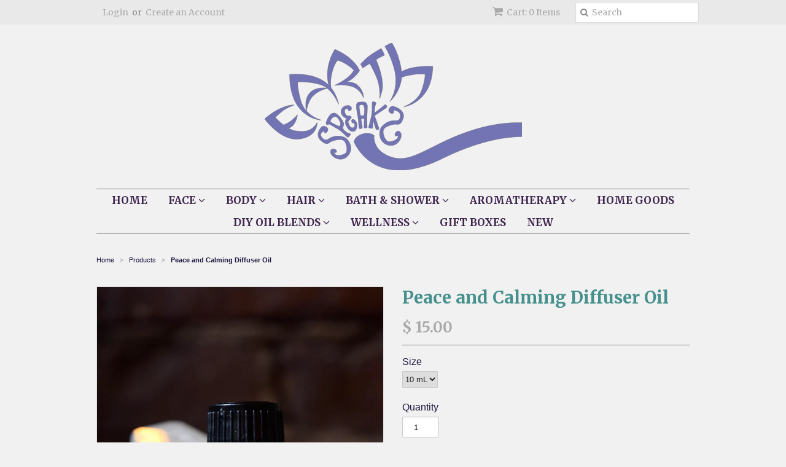

--- FILE ---
content_type: text/html; charset=utf-8
request_url: https://www.earthspeaks.com/products/peace-and-calming-diffuser-oil
body_size: 16335
content:
<!doctype html>
<!--[if lt IE 7]><html class="no-js ie6 oldie" lang="en"><![endif]-->
<!--[if IE 7]><html class="no-js ie7 oldie" lang="en"><![endif]-->
<!--[if IE 8]><html class="no-js ie8 oldie" lang="en"><![endif]-->
<!--[if gt IE 8]><!--><html class="no-js" lang="en"><!--<![endif]-->
<head>

  <link rel="shortcut icon" href="//www.earthspeaks.com/cdn/shop/t/8/assets/favicon.png?v=119898829014164543061505248013" type="image/png" />
  <meta charset="utf-8">
  <!--[if IE]><meta http-equiv='X-UA-Compatible' content='IE=edge,chrome=1'><![endif]-->

  
    <link rel="shortcut icon" href="//www.earthspeaks.com/cdn/shop/t/8/assets/favicon.png?v=119898829014164543061505248013" type="image/png" />
  

  <title>
  Peace and Calming Diffuser Oil &ndash; Earth Speaks
  </title>

  
  <meta name="description" content="Peace and Calming Oil is a soothing and down-to-earth blend of lavender, clary sage, sandalwood and sweet orange essential oils. Diffuse this oil to achieve physical and mental balance, and to relieve anxious thoughts and feelings. It is ideal for meditation and resting, especially because lavender is a sedative oil.  " />
  

  <meta name="viewport" content="width=device-width, initial-scale=1.0" />

  <link rel="canonical" href="https://www.earthspeaks.com/products/peace-and-calming-diffuser-oil" />

  


  <meta property="og:type" content="product" />
  <meta property="og:title" content="Peace and Calming Diffuser Oil" />
  
  <meta property="og:image" content="http://www.earthspeaks.com/cdn/shop/products/Peace_Calming_Annelogo_grande.jpg?v=1515019678" />
  <meta property="og:image:secure_url" content="https://www.earthspeaks.com/cdn/shop/products/Peace_Calming_Annelogo_grande.jpg?v=1515019678" />
  
  <meta property="og:price:amount" content="15.00" />
  <meta property="og:price:currency" content="USD" />



<meta property="og:description" content="Peace and Calming Oil is a soothing and down-to-earth blend of lavender, clary sage, sandalwood and sweet orange essential oils. Diffuse this oil to achieve physical and mental balance, and to relieve anxious thoughts and feelings. It is ideal for meditation and resting, especially because lavender is a sedative oil.  " />

<meta property="og:url" content="https://www.earthspeaks.com/products/peace-and-calming-diffuser-oil" />
<meta property="og:site_name" content="Earth Speaks" />

  

<meta name="twitter:card" content="summary" />


  <meta name="twitter:title" content="Peace and Calming Diffuser Oil" />
  <meta name="twitter:description" content="Peace and Calming Oil is a soothing and down-to-earth blend of lavender, clary sage, sandalwood and sweet orange essential oils. Diffuse this oil to achieve physical and mental balance, a..." />
  <meta name="twitter:image" content="http://www.earthspeaks.com/cdn/shop/products/Peace_Calming_Annelogo_medium.jpg?v=1515019678" />


  <link href="//www.earthspeaks.com/cdn/shop/t/8/assets/styles.scss.css?v=180755649113008582801699812525" rel="stylesheet" type="text/css" media="all" />
  <link href="//www.earthspeaks.com/cdn/s/global/social/social-icons.css" rel="stylesheet" type="text/css" media="all" />
  <link href="//netdna.bootstrapcdn.com/font-awesome/4.0.3/css/font-awesome.css" rel="stylesheet" type="text/css" media="all" />
  
    <link rel="stylesheet" type="text/css" href="//fonts.googleapis.com/css?family=Merriweather:300,400,700">
  
  
    <link rel="stylesheet" type="text/css" href="//fonts.googleapis.com/css?family=Merriweather:300,400,700">
  
  <script src="//www.earthspeaks.com/cdn/shop/t/8/assets/html5shiv.js?v=107268875627107148941437757282" type="text/javascript"></script>

  <script>window.performance && window.performance.mark && window.performance.mark('shopify.content_for_header.start');</script><meta id="shopify-digital-wallet" name="shopify-digital-wallet" content="/9099150/digital_wallets/dialog">
<meta name="shopify-checkout-api-token" content="f68ac7da637924b6dac33e92623412db">
<link rel="alternate" type="application/json+oembed" href="https://www.earthspeaks.com/products/peace-and-calming-diffuser-oil.oembed">
<script async="async" src="/checkouts/internal/preloads.js?locale=en-US"></script>
<link rel="preconnect" href="https://shop.app" crossorigin="anonymous">
<script async="async" src="https://shop.app/checkouts/internal/preloads.js?locale=en-US&shop_id=9099150" crossorigin="anonymous"></script>
<script id="shopify-features" type="application/json">{"accessToken":"f68ac7da637924b6dac33e92623412db","betas":["rich-media-storefront-analytics"],"domain":"www.earthspeaks.com","predictiveSearch":true,"shopId":9099150,"locale":"en"}</script>
<script>var Shopify = Shopify || {};
Shopify.shop = "earth-speaks.myshopify.com";
Shopify.locale = "en";
Shopify.currency = {"active":"USD","rate":"1.0"};
Shopify.country = "US";
Shopify.theme = {"name":"Minimal","id":50730691,"schema_name":null,"schema_version":null,"theme_store_id":380,"role":"main"};
Shopify.theme.handle = "null";
Shopify.theme.style = {"id":null,"handle":null};
Shopify.cdnHost = "www.earthspeaks.com/cdn";
Shopify.routes = Shopify.routes || {};
Shopify.routes.root = "/";</script>
<script type="module">!function(o){(o.Shopify=o.Shopify||{}).modules=!0}(window);</script>
<script>!function(o){function n(){var o=[];function n(){o.push(Array.prototype.slice.apply(arguments))}return n.q=o,n}var t=o.Shopify=o.Shopify||{};t.loadFeatures=n(),t.autoloadFeatures=n()}(window);</script>
<script>
  window.ShopifyPay = window.ShopifyPay || {};
  window.ShopifyPay.apiHost = "shop.app\/pay";
  window.ShopifyPay.redirectState = null;
</script>
<script id="shop-js-analytics" type="application/json">{"pageType":"product"}</script>
<script defer="defer" async type="module" src="//www.earthspeaks.com/cdn/shopifycloud/shop-js/modules/v2/client.init-shop-cart-sync_DlSlHazZ.en.esm.js"></script>
<script defer="defer" async type="module" src="//www.earthspeaks.com/cdn/shopifycloud/shop-js/modules/v2/chunk.common_D16XZWos.esm.js"></script>
<script type="module">
  await import("//www.earthspeaks.com/cdn/shopifycloud/shop-js/modules/v2/client.init-shop-cart-sync_DlSlHazZ.en.esm.js");
await import("//www.earthspeaks.com/cdn/shopifycloud/shop-js/modules/v2/chunk.common_D16XZWos.esm.js");

  window.Shopify.SignInWithShop?.initShopCartSync?.({"fedCMEnabled":true,"windoidEnabled":true});

</script>
<script>
  window.Shopify = window.Shopify || {};
  if (!window.Shopify.featureAssets) window.Shopify.featureAssets = {};
  window.Shopify.featureAssets['shop-js'] = {"shop-cart-sync":["modules/v2/client.shop-cart-sync_DKWYiEUO.en.esm.js","modules/v2/chunk.common_D16XZWos.esm.js"],"init-fed-cm":["modules/v2/client.init-fed-cm_vfPMjZAC.en.esm.js","modules/v2/chunk.common_D16XZWos.esm.js"],"init-shop-email-lookup-coordinator":["modules/v2/client.init-shop-email-lookup-coordinator_CR38P6MB.en.esm.js","modules/v2/chunk.common_D16XZWos.esm.js"],"init-shop-cart-sync":["modules/v2/client.init-shop-cart-sync_DlSlHazZ.en.esm.js","modules/v2/chunk.common_D16XZWos.esm.js"],"shop-cash-offers":["modules/v2/client.shop-cash-offers_CJw4IQ6B.en.esm.js","modules/v2/chunk.common_D16XZWos.esm.js","modules/v2/chunk.modal_UwFWkumu.esm.js"],"shop-toast-manager":["modules/v2/client.shop-toast-manager_BY778Uv6.en.esm.js","modules/v2/chunk.common_D16XZWos.esm.js"],"init-windoid":["modules/v2/client.init-windoid_DVhZdEm3.en.esm.js","modules/v2/chunk.common_D16XZWos.esm.js"],"shop-button":["modules/v2/client.shop-button_D2ZzKUPa.en.esm.js","modules/v2/chunk.common_D16XZWos.esm.js"],"avatar":["modules/v2/client.avatar_BTnouDA3.en.esm.js"],"init-customer-accounts-sign-up":["modules/v2/client.init-customer-accounts-sign-up_CQZUmjGN.en.esm.js","modules/v2/client.shop-login-button_Cu5K-F7X.en.esm.js","modules/v2/chunk.common_D16XZWos.esm.js","modules/v2/chunk.modal_UwFWkumu.esm.js"],"pay-button":["modules/v2/client.pay-button_CcBqbGU7.en.esm.js","modules/v2/chunk.common_D16XZWos.esm.js"],"init-shop-for-new-customer-accounts":["modules/v2/client.init-shop-for-new-customer-accounts_B5DR5JTE.en.esm.js","modules/v2/client.shop-login-button_Cu5K-F7X.en.esm.js","modules/v2/chunk.common_D16XZWos.esm.js","modules/v2/chunk.modal_UwFWkumu.esm.js"],"shop-login-button":["modules/v2/client.shop-login-button_Cu5K-F7X.en.esm.js","modules/v2/chunk.common_D16XZWos.esm.js","modules/v2/chunk.modal_UwFWkumu.esm.js"],"shop-follow-button":["modules/v2/client.shop-follow-button_BX8Slf17.en.esm.js","modules/v2/chunk.common_D16XZWos.esm.js","modules/v2/chunk.modal_UwFWkumu.esm.js"],"init-customer-accounts":["modules/v2/client.init-customer-accounts_DjKkmQ2w.en.esm.js","modules/v2/client.shop-login-button_Cu5K-F7X.en.esm.js","modules/v2/chunk.common_D16XZWos.esm.js","modules/v2/chunk.modal_UwFWkumu.esm.js"],"lead-capture":["modules/v2/client.lead-capture_ChWCg7nV.en.esm.js","modules/v2/chunk.common_D16XZWos.esm.js","modules/v2/chunk.modal_UwFWkumu.esm.js"],"checkout-modal":["modules/v2/client.checkout-modal_DPnpVyv-.en.esm.js","modules/v2/chunk.common_D16XZWos.esm.js","modules/v2/chunk.modal_UwFWkumu.esm.js"],"shop-login":["modules/v2/client.shop-login_leRXJtcZ.en.esm.js","modules/v2/chunk.common_D16XZWos.esm.js","modules/v2/chunk.modal_UwFWkumu.esm.js"],"payment-terms":["modules/v2/client.payment-terms_Bp9K0NXD.en.esm.js","modules/v2/chunk.common_D16XZWos.esm.js","modules/v2/chunk.modal_UwFWkumu.esm.js"]};
</script>
<script id="__st">var __st={"a":9099150,"offset":-18000,"reqid":"d50937ac-052c-4081-9b6b-65f9e8339e6f-1768580746","pageurl":"www.earthspeaks.com\/products\/peace-and-calming-diffuser-oil","u":"f14da85c0bea","p":"product","rtyp":"product","rid":6290171078};</script>
<script>window.ShopifyPaypalV4VisibilityTracking = true;</script>
<script id="captcha-bootstrap">!function(){'use strict';const t='contact',e='account',n='new_comment',o=[[t,t],['blogs',n],['comments',n],[t,'customer']],c=[[e,'customer_login'],[e,'guest_login'],[e,'recover_customer_password'],[e,'create_customer']],r=t=>t.map((([t,e])=>`form[action*='/${t}']:not([data-nocaptcha='true']) input[name='form_type'][value='${e}']`)).join(','),a=t=>()=>t?[...document.querySelectorAll(t)].map((t=>t.form)):[];function s(){const t=[...o],e=r(t);return a(e)}const i='password',u='form_key',d=['recaptcha-v3-token','g-recaptcha-response','h-captcha-response',i],f=()=>{try{return window.sessionStorage}catch{return}},m='__shopify_v',_=t=>t.elements[u];function p(t,e,n=!1){try{const o=window.sessionStorage,c=JSON.parse(o.getItem(e)),{data:r}=function(t){const{data:e,action:n}=t;return t[m]||n?{data:e,action:n}:{data:t,action:n}}(c);for(const[e,n]of Object.entries(r))t.elements[e]&&(t.elements[e].value=n);n&&o.removeItem(e)}catch(o){console.error('form repopulation failed',{error:o})}}const l='form_type',E='cptcha';function T(t){t.dataset[E]=!0}const w=window,h=w.document,L='Shopify',v='ce_forms',y='captcha';let A=!1;((t,e)=>{const n=(g='f06e6c50-85a8-45c8-87d0-21a2b65856fe',I='https://cdn.shopify.com/shopifycloud/storefront-forms-hcaptcha/ce_storefront_forms_captcha_hcaptcha.v1.5.2.iife.js',D={infoText:'Protected by hCaptcha',privacyText:'Privacy',termsText:'Terms'},(t,e,n)=>{const o=w[L][v],c=o.bindForm;if(c)return c(t,g,e,D).then(n);var r;o.q.push([[t,g,e,D],n]),r=I,A||(h.body.append(Object.assign(h.createElement('script'),{id:'captcha-provider',async:!0,src:r})),A=!0)});var g,I,D;w[L]=w[L]||{},w[L][v]=w[L][v]||{},w[L][v].q=[],w[L][y]=w[L][y]||{},w[L][y].protect=function(t,e){n(t,void 0,e),T(t)},Object.freeze(w[L][y]),function(t,e,n,w,h,L){const[v,y,A,g]=function(t,e,n){const i=e?o:[],u=t?c:[],d=[...i,...u],f=r(d),m=r(i),_=r(d.filter((([t,e])=>n.includes(e))));return[a(f),a(m),a(_),s()]}(w,h,L),I=t=>{const e=t.target;return e instanceof HTMLFormElement?e:e&&e.form},D=t=>v().includes(t);t.addEventListener('submit',(t=>{const e=I(t);if(!e)return;const n=D(e)&&!e.dataset.hcaptchaBound&&!e.dataset.recaptchaBound,o=_(e),c=g().includes(e)&&(!o||!o.value);(n||c)&&t.preventDefault(),c&&!n&&(function(t){try{if(!f())return;!function(t){const e=f();if(!e)return;const n=_(t);if(!n)return;const o=n.value;o&&e.removeItem(o)}(t);const e=Array.from(Array(32),(()=>Math.random().toString(36)[2])).join('');!function(t,e){_(t)||t.append(Object.assign(document.createElement('input'),{type:'hidden',name:u})),t.elements[u].value=e}(t,e),function(t,e){const n=f();if(!n)return;const o=[...t.querySelectorAll(`input[type='${i}']`)].map((({name:t})=>t)),c=[...d,...o],r={};for(const[a,s]of new FormData(t).entries())c.includes(a)||(r[a]=s);n.setItem(e,JSON.stringify({[m]:1,action:t.action,data:r}))}(t,e)}catch(e){console.error('failed to persist form',e)}}(e),e.submit())}));const S=(t,e)=>{t&&!t.dataset[E]&&(n(t,e.some((e=>e===t))),T(t))};for(const o of['focusin','change'])t.addEventListener(o,(t=>{const e=I(t);D(e)&&S(e,y())}));const B=e.get('form_key'),M=e.get(l),P=B&&M;t.addEventListener('DOMContentLoaded',(()=>{const t=y();if(P)for(const e of t)e.elements[l].value===M&&p(e,B);[...new Set([...A(),...v().filter((t=>'true'===t.dataset.shopifyCaptcha))])].forEach((e=>S(e,t)))}))}(h,new URLSearchParams(w.location.search),n,t,e,['guest_login'])})(!0,!0)}();</script>
<script integrity="sha256-4kQ18oKyAcykRKYeNunJcIwy7WH5gtpwJnB7kiuLZ1E=" data-source-attribution="shopify.loadfeatures" defer="defer" src="//www.earthspeaks.com/cdn/shopifycloud/storefront/assets/storefront/load_feature-a0a9edcb.js" crossorigin="anonymous"></script>
<script crossorigin="anonymous" defer="defer" src="//www.earthspeaks.com/cdn/shopifycloud/storefront/assets/shopify_pay/storefront-65b4c6d7.js?v=20250812"></script>
<script data-source-attribution="shopify.dynamic_checkout.dynamic.init">var Shopify=Shopify||{};Shopify.PaymentButton=Shopify.PaymentButton||{isStorefrontPortableWallets:!0,init:function(){window.Shopify.PaymentButton.init=function(){};var t=document.createElement("script");t.src="https://www.earthspeaks.com/cdn/shopifycloud/portable-wallets/latest/portable-wallets.en.js",t.type="module",document.head.appendChild(t)}};
</script>
<script data-source-attribution="shopify.dynamic_checkout.buyer_consent">
  function portableWalletsHideBuyerConsent(e){var t=document.getElementById("shopify-buyer-consent"),n=document.getElementById("shopify-subscription-policy-button");t&&n&&(t.classList.add("hidden"),t.setAttribute("aria-hidden","true"),n.removeEventListener("click",e))}function portableWalletsShowBuyerConsent(e){var t=document.getElementById("shopify-buyer-consent"),n=document.getElementById("shopify-subscription-policy-button");t&&n&&(t.classList.remove("hidden"),t.removeAttribute("aria-hidden"),n.addEventListener("click",e))}window.Shopify?.PaymentButton&&(window.Shopify.PaymentButton.hideBuyerConsent=portableWalletsHideBuyerConsent,window.Shopify.PaymentButton.showBuyerConsent=portableWalletsShowBuyerConsent);
</script>
<script data-source-attribution="shopify.dynamic_checkout.cart.bootstrap">document.addEventListener("DOMContentLoaded",(function(){function t(){return document.querySelector("shopify-accelerated-checkout-cart, shopify-accelerated-checkout")}if(t())Shopify.PaymentButton.init();else{new MutationObserver((function(e,n){t()&&(Shopify.PaymentButton.init(),n.disconnect())})).observe(document.body,{childList:!0,subtree:!0})}}));
</script>
<link id="shopify-accelerated-checkout-styles" rel="stylesheet" media="screen" href="https://www.earthspeaks.com/cdn/shopifycloud/portable-wallets/latest/accelerated-checkout-backwards-compat.css" crossorigin="anonymous">
<style id="shopify-accelerated-checkout-cart">
        #shopify-buyer-consent {
  margin-top: 1em;
  display: inline-block;
  width: 100%;
}

#shopify-buyer-consent.hidden {
  display: none;
}

#shopify-subscription-policy-button {
  background: none;
  border: none;
  padding: 0;
  text-decoration: underline;
  font-size: inherit;
  cursor: pointer;
}

#shopify-subscription-policy-button::before {
  box-shadow: none;
}

      </style>

<script>window.performance && window.performance.mark && window.performance.mark('shopify.content_for_header.end');</script>

  <script type="text/javascript" src="//ajax.googleapis.com/ajax/libs/jquery/1.7/jquery.min.js"></script>

  <script src="//www.earthspeaks.com/cdn/shopifycloud/storefront/assets/themes_support/option_selection-b017cd28.js" type="text/javascript"></script>
  <script src="//www.earthspeaks.com/cdn/shopifycloud/storefront/assets/themes_support/api.jquery-7ab1a3a4.js" type="text/javascript"></script>

  
	<script id="plg-npo-select" src="https://hello.pledgeling.com/assets/shop/nonprofit/select.js" async></script>
<link href="https://monorail-edge.shopifysvc.com" rel="dns-prefetch">
<script>(function(){if ("sendBeacon" in navigator && "performance" in window) {try {var session_token_from_headers = performance.getEntriesByType('navigation')[0].serverTiming.find(x => x.name == '_s').description;} catch {var session_token_from_headers = undefined;}var session_cookie_matches = document.cookie.match(/_shopify_s=([^;]*)/);var session_token_from_cookie = session_cookie_matches && session_cookie_matches.length === 2 ? session_cookie_matches[1] : "";var session_token = session_token_from_headers || session_token_from_cookie || "";function handle_abandonment_event(e) {var entries = performance.getEntries().filter(function(entry) {return /monorail-edge.shopifysvc.com/.test(entry.name);});if (!window.abandonment_tracked && entries.length === 0) {window.abandonment_tracked = true;var currentMs = Date.now();var navigation_start = performance.timing.navigationStart;var payload = {shop_id: 9099150,url: window.location.href,navigation_start,duration: currentMs - navigation_start,session_token,page_type: "product"};window.navigator.sendBeacon("https://monorail-edge.shopifysvc.com/v1/produce", JSON.stringify({schema_id: "online_store_buyer_site_abandonment/1.1",payload: payload,metadata: {event_created_at_ms: currentMs,event_sent_at_ms: currentMs}}));}}window.addEventListener('pagehide', handle_abandonment_event);}}());</script>
<script id="web-pixels-manager-setup">(function e(e,d,r,n,o){if(void 0===o&&(o={}),!Boolean(null===(a=null===(i=window.Shopify)||void 0===i?void 0:i.analytics)||void 0===a?void 0:a.replayQueue)){var i,a;window.Shopify=window.Shopify||{};var t=window.Shopify;t.analytics=t.analytics||{};var s=t.analytics;s.replayQueue=[],s.publish=function(e,d,r){return s.replayQueue.push([e,d,r]),!0};try{self.performance.mark("wpm:start")}catch(e){}var l=function(){var e={modern:/Edge?\/(1{2}[4-9]|1[2-9]\d|[2-9]\d{2}|\d{4,})\.\d+(\.\d+|)|Firefox\/(1{2}[4-9]|1[2-9]\d|[2-9]\d{2}|\d{4,})\.\d+(\.\d+|)|Chrom(ium|e)\/(9{2}|\d{3,})\.\d+(\.\d+|)|(Maci|X1{2}).+ Version\/(15\.\d+|(1[6-9]|[2-9]\d|\d{3,})\.\d+)([,.]\d+|)( \(\w+\)|)( Mobile\/\w+|) Safari\/|Chrome.+OPR\/(9{2}|\d{3,})\.\d+\.\d+|(CPU[ +]OS|iPhone[ +]OS|CPU[ +]iPhone|CPU IPhone OS|CPU iPad OS)[ +]+(15[._]\d+|(1[6-9]|[2-9]\d|\d{3,})[._]\d+)([._]\d+|)|Android:?[ /-](13[3-9]|1[4-9]\d|[2-9]\d{2}|\d{4,})(\.\d+|)(\.\d+|)|Android.+Firefox\/(13[5-9]|1[4-9]\d|[2-9]\d{2}|\d{4,})\.\d+(\.\d+|)|Android.+Chrom(ium|e)\/(13[3-9]|1[4-9]\d|[2-9]\d{2}|\d{4,})\.\d+(\.\d+|)|SamsungBrowser\/([2-9]\d|\d{3,})\.\d+/,legacy:/Edge?\/(1[6-9]|[2-9]\d|\d{3,})\.\d+(\.\d+|)|Firefox\/(5[4-9]|[6-9]\d|\d{3,})\.\d+(\.\d+|)|Chrom(ium|e)\/(5[1-9]|[6-9]\d|\d{3,})\.\d+(\.\d+|)([\d.]+$|.*Safari\/(?![\d.]+ Edge\/[\d.]+$))|(Maci|X1{2}).+ Version\/(10\.\d+|(1[1-9]|[2-9]\d|\d{3,})\.\d+)([,.]\d+|)( \(\w+\)|)( Mobile\/\w+|) Safari\/|Chrome.+OPR\/(3[89]|[4-9]\d|\d{3,})\.\d+\.\d+|(CPU[ +]OS|iPhone[ +]OS|CPU[ +]iPhone|CPU IPhone OS|CPU iPad OS)[ +]+(10[._]\d+|(1[1-9]|[2-9]\d|\d{3,})[._]\d+)([._]\d+|)|Android:?[ /-](13[3-9]|1[4-9]\d|[2-9]\d{2}|\d{4,})(\.\d+|)(\.\d+|)|Mobile Safari.+OPR\/([89]\d|\d{3,})\.\d+\.\d+|Android.+Firefox\/(13[5-9]|1[4-9]\d|[2-9]\d{2}|\d{4,})\.\d+(\.\d+|)|Android.+Chrom(ium|e)\/(13[3-9]|1[4-9]\d|[2-9]\d{2}|\d{4,})\.\d+(\.\d+|)|Android.+(UC? ?Browser|UCWEB|U3)[ /]?(15\.([5-9]|\d{2,})|(1[6-9]|[2-9]\d|\d{3,})\.\d+)\.\d+|SamsungBrowser\/(5\.\d+|([6-9]|\d{2,})\.\d+)|Android.+MQ{2}Browser\/(14(\.(9|\d{2,})|)|(1[5-9]|[2-9]\d|\d{3,})(\.\d+|))(\.\d+|)|K[Aa][Ii]OS\/(3\.\d+|([4-9]|\d{2,})\.\d+)(\.\d+|)/},d=e.modern,r=e.legacy,n=navigator.userAgent;return n.match(d)?"modern":n.match(r)?"legacy":"unknown"}(),u="modern"===l?"modern":"legacy",c=(null!=n?n:{modern:"",legacy:""})[u],f=function(e){return[e.baseUrl,"/wpm","/b",e.hashVersion,"modern"===e.buildTarget?"m":"l",".js"].join("")}({baseUrl:d,hashVersion:r,buildTarget:u}),m=function(e){var d=e.version,r=e.bundleTarget,n=e.surface,o=e.pageUrl,i=e.monorailEndpoint;return{emit:function(e){var a=e.status,t=e.errorMsg,s=(new Date).getTime(),l=JSON.stringify({metadata:{event_sent_at_ms:s},events:[{schema_id:"web_pixels_manager_load/3.1",payload:{version:d,bundle_target:r,page_url:o,status:a,surface:n,error_msg:t},metadata:{event_created_at_ms:s}}]});if(!i)return console&&console.warn&&console.warn("[Web Pixels Manager] No Monorail endpoint provided, skipping logging."),!1;try{return self.navigator.sendBeacon.bind(self.navigator)(i,l)}catch(e){}var u=new XMLHttpRequest;try{return u.open("POST",i,!0),u.setRequestHeader("Content-Type","text/plain"),u.send(l),!0}catch(e){return console&&console.warn&&console.warn("[Web Pixels Manager] Got an unhandled error while logging to Monorail."),!1}}}}({version:r,bundleTarget:l,surface:e.surface,pageUrl:self.location.href,monorailEndpoint:e.monorailEndpoint});try{o.browserTarget=l,function(e){var d=e.src,r=e.async,n=void 0===r||r,o=e.onload,i=e.onerror,a=e.sri,t=e.scriptDataAttributes,s=void 0===t?{}:t,l=document.createElement("script"),u=document.querySelector("head"),c=document.querySelector("body");if(l.async=n,l.src=d,a&&(l.integrity=a,l.crossOrigin="anonymous"),s)for(var f in s)if(Object.prototype.hasOwnProperty.call(s,f))try{l.dataset[f]=s[f]}catch(e){}if(o&&l.addEventListener("load",o),i&&l.addEventListener("error",i),u)u.appendChild(l);else{if(!c)throw new Error("Did not find a head or body element to append the script");c.appendChild(l)}}({src:f,async:!0,onload:function(){if(!function(){var e,d;return Boolean(null===(d=null===(e=window.Shopify)||void 0===e?void 0:e.analytics)||void 0===d?void 0:d.initialized)}()){var d=window.webPixelsManager.init(e)||void 0;if(d){var r=window.Shopify.analytics;r.replayQueue.forEach((function(e){var r=e[0],n=e[1],o=e[2];d.publishCustomEvent(r,n,o)})),r.replayQueue=[],r.publish=d.publishCustomEvent,r.visitor=d.visitor,r.initialized=!0}}},onerror:function(){return m.emit({status:"failed",errorMsg:"".concat(f," has failed to load")})},sri:function(e){var d=/^sha384-[A-Za-z0-9+/=]+$/;return"string"==typeof e&&d.test(e)}(c)?c:"",scriptDataAttributes:o}),m.emit({status:"loading"})}catch(e){m.emit({status:"failed",errorMsg:(null==e?void 0:e.message)||"Unknown error"})}}})({shopId: 9099150,storefrontBaseUrl: "https://www.earthspeaks.com",extensionsBaseUrl: "https://extensions.shopifycdn.com/cdn/shopifycloud/web-pixels-manager",monorailEndpoint: "https://monorail-edge.shopifysvc.com/unstable/produce_batch",surface: "storefront-renderer",enabledBetaFlags: ["2dca8a86"],webPixelsConfigList: [{"id":"114950223","configuration":"{\"pixel_id\":\"2589601314693179\",\"pixel_type\":\"facebook_pixel\",\"metaapp_system_user_token\":\"-\"}","eventPayloadVersion":"v1","runtimeContext":"OPEN","scriptVersion":"ca16bc87fe92b6042fbaa3acc2fbdaa6","type":"APP","apiClientId":2329312,"privacyPurposes":["ANALYTICS","MARKETING","SALE_OF_DATA"],"dataSharingAdjustments":{"protectedCustomerApprovalScopes":["read_customer_address","read_customer_email","read_customer_name","read_customer_personal_data","read_customer_phone"]}},{"id":"78708815","eventPayloadVersion":"v1","runtimeContext":"LAX","scriptVersion":"1","type":"CUSTOM","privacyPurposes":["ANALYTICS"],"name":"Google Analytics tag (migrated)"},{"id":"shopify-app-pixel","configuration":"{}","eventPayloadVersion":"v1","runtimeContext":"STRICT","scriptVersion":"0450","apiClientId":"shopify-pixel","type":"APP","privacyPurposes":["ANALYTICS","MARKETING"]},{"id":"shopify-custom-pixel","eventPayloadVersion":"v1","runtimeContext":"LAX","scriptVersion":"0450","apiClientId":"shopify-pixel","type":"CUSTOM","privacyPurposes":["ANALYTICS","MARKETING"]}],isMerchantRequest: false,initData: {"shop":{"name":"Earth Speaks","paymentSettings":{"currencyCode":"USD"},"myshopifyDomain":"earth-speaks.myshopify.com","countryCode":"US","storefrontUrl":"https:\/\/www.earthspeaks.com"},"customer":null,"cart":null,"checkout":null,"productVariants":[{"price":{"amount":15.0,"currencyCode":"USD"},"product":{"title":"Peace and Calming Diffuser Oil","vendor":"Earth Speaks","id":"6290171078","untranslatedTitle":"Peace and Calming Diffuser Oil","url":"\/products\/peace-and-calming-diffuser-oil","type":""},"id":"19915986822","image":{"src":"\/\/www.earthspeaks.com\/cdn\/shop\/products\/Peace_Calming_Annelogo.jpg?v=1515019678"},"sku":"","title":"10 mL","untranslatedTitle":"10 mL"}],"purchasingCompany":null},},"https://www.earthspeaks.com/cdn","fcfee988w5aeb613cpc8e4bc33m6693e112",{"modern":"","legacy":""},{"shopId":"9099150","storefrontBaseUrl":"https:\/\/www.earthspeaks.com","extensionBaseUrl":"https:\/\/extensions.shopifycdn.com\/cdn\/shopifycloud\/web-pixels-manager","surface":"storefront-renderer","enabledBetaFlags":"[\"2dca8a86\"]","isMerchantRequest":"false","hashVersion":"fcfee988w5aeb613cpc8e4bc33m6693e112","publish":"custom","events":"[[\"page_viewed\",{}],[\"product_viewed\",{\"productVariant\":{\"price\":{\"amount\":15.0,\"currencyCode\":\"USD\"},\"product\":{\"title\":\"Peace and Calming Diffuser Oil\",\"vendor\":\"Earth Speaks\",\"id\":\"6290171078\",\"untranslatedTitle\":\"Peace and Calming Diffuser Oil\",\"url\":\"\/products\/peace-and-calming-diffuser-oil\",\"type\":\"\"},\"id\":\"19915986822\",\"image\":{\"src\":\"\/\/www.earthspeaks.com\/cdn\/shop\/products\/Peace_Calming_Annelogo.jpg?v=1515019678\"},\"sku\":\"\",\"title\":\"10 mL\",\"untranslatedTitle\":\"10 mL\"}}]]"});</script><script>
  window.ShopifyAnalytics = window.ShopifyAnalytics || {};
  window.ShopifyAnalytics.meta = window.ShopifyAnalytics.meta || {};
  window.ShopifyAnalytics.meta.currency = 'USD';
  var meta = {"product":{"id":6290171078,"gid":"gid:\/\/shopify\/Product\/6290171078","vendor":"Earth Speaks","type":"","handle":"peace-and-calming-diffuser-oil","variants":[{"id":19915986822,"price":1500,"name":"Peace and Calming Diffuser Oil - 10 mL","public_title":"10 mL","sku":""}],"remote":false},"page":{"pageType":"product","resourceType":"product","resourceId":6290171078,"requestId":"d50937ac-052c-4081-9b6b-65f9e8339e6f-1768580746"}};
  for (var attr in meta) {
    window.ShopifyAnalytics.meta[attr] = meta[attr];
  }
</script>
<script class="analytics">
  (function () {
    var customDocumentWrite = function(content) {
      var jquery = null;

      if (window.jQuery) {
        jquery = window.jQuery;
      } else if (window.Checkout && window.Checkout.$) {
        jquery = window.Checkout.$;
      }

      if (jquery) {
        jquery('body').append(content);
      }
    };

    var hasLoggedConversion = function(token) {
      if (token) {
        return document.cookie.indexOf('loggedConversion=' + token) !== -1;
      }
      return false;
    }

    var setCookieIfConversion = function(token) {
      if (token) {
        var twoMonthsFromNow = new Date(Date.now());
        twoMonthsFromNow.setMonth(twoMonthsFromNow.getMonth() + 2);

        document.cookie = 'loggedConversion=' + token + '; expires=' + twoMonthsFromNow;
      }
    }

    var trekkie = window.ShopifyAnalytics.lib = window.trekkie = window.trekkie || [];
    if (trekkie.integrations) {
      return;
    }
    trekkie.methods = [
      'identify',
      'page',
      'ready',
      'track',
      'trackForm',
      'trackLink'
    ];
    trekkie.factory = function(method) {
      return function() {
        var args = Array.prototype.slice.call(arguments);
        args.unshift(method);
        trekkie.push(args);
        return trekkie;
      };
    };
    for (var i = 0; i < trekkie.methods.length; i++) {
      var key = trekkie.methods[i];
      trekkie[key] = trekkie.factory(key);
    }
    trekkie.load = function(config) {
      trekkie.config = config || {};
      trekkie.config.initialDocumentCookie = document.cookie;
      var first = document.getElementsByTagName('script')[0];
      var script = document.createElement('script');
      script.type = 'text/javascript';
      script.onerror = function(e) {
        var scriptFallback = document.createElement('script');
        scriptFallback.type = 'text/javascript';
        scriptFallback.onerror = function(error) {
                var Monorail = {
      produce: function produce(monorailDomain, schemaId, payload) {
        var currentMs = new Date().getTime();
        var event = {
          schema_id: schemaId,
          payload: payload,
          metadata: {
            event_created_at_ms: currentMs,
            event_sent_at_ms: currentMs
          }
        };
        return Monorail.sendRequest("https://" + monorailDomain + "/v1/produce", JSON.stringify(event));
      },
      sendRequest: function sendRequest(endpointUrl, payload) {
        // Try the sendBeacon API
        if (window && window.navigator && typeof window.navigator.sendBeacon === 'function' && typeof window.Blob === 'function' && !Monorail.isIos12()) {
          var blobData = new window.Blob([payload], {
            type: 'text/plain'
          });

          if (window.navigator.sendBeacon(endpointUrl, blobData)) {
            return true;
          } // sendBeacon was not successful

        } // XHR beacon

        var xhr = new XMLHttpRequest();

        try {
          xhr.open('POST', endpointUrl);
          xhr.setRequestHeader('Content-Type', 'text/plain');
          xhr.send(payload);
        } catch (e) {
          console.log(e);
        }

        return false;
      },
      isIos12: function isIos12() {
        return window.navigator.userAgent.lastIndexOf('iPhone; CPU iPhone OS 12_') !== -1 || window.navigator.userAgent.lastIndexOf('iPad; CPU OS 12_') !== -1;
      }
    };
    Monorail.produce('monorail-edge.shopifysvc.com',
      'trekkie_storefront_load_errors/1.1',
      {shop_id: 9099150,
      theme_id: 50730691,
      app_name: "storefront",
      context_url: window.location.href,
      source_url: "//www.earthspeaks.com/cdn/s/trekkie.storefront.cd680fe47e6c39ca5d5df5f0a32d569bc48c0f27.min.js"});

        };
        scriptFallback.async = true;
        scriptFallback.src = '//www.earthspeaks.com/cdn/s/trekkie.storefront.cd680fe47e6c39ca5d5df5f0a32d569bc48c0f27.min.js';
        first.parentNode.insertBefore(scriptFallback, first);
      };
      script.async = true;
      script.src = '//www.earthspeaks.com/cdn/s/trekkie.storefront.cd680fe47e6c39ca5d5df5f0a32d569bc48c0f27.min.js';
      first.parentNode.insertBefore(script, first);
    };
    trekkie.load(
      {"Trekkie":{"appName":"storefront","development":false,"defaultAttributes":{"shopId":9099150,"isMerchantRequest":null,"themeId":50730691,"themeCityHash":"17543920123960667022","contentLanguage":"en","currency":"USD","eventMetadataId":"c0ca533b-dd40-44cd-9bf2-ad8afedd6e3f"},"isServerSideCookieWritingEnabled":true,"monorailRegion":"shop_domain","enabledBetaFlags":["65f19447"]},"Session Attribution":{},"S2S":{"facebookCapiEnabled":false,"source":"trekkie-storefront-renderer","apiClientId":580111}}
    );

    var loaded = false;
    trekkie.ready(function() {
      if (loaded) return;
      loaded = true;

      window.ShopifyAnalytics.lib = window.trekkie;

      var originalDocumentWrite = document.write;
      document.write = customDocumentWrite;
      try { window.ShopifyAnalytics.merchantGoogleAnalytics.call(this); } catch(error) {};
      document.write = originalDocumentWrite;

      window.ShopifyAnalytics.lib.page(null,{"pageType":"product","resourceType":"product","resourceId":6290171078,"requestId":"d50937ac-052c-4081-9b6b-65f9e8339e6f-1768580746","shopifyEmitted":true});

      var match = window.location.pathname.match(/checkouts\/(.+)\/(thank_you|post_purchase)/)
      var token = match? match[1]: undefined;
      if (!hasLoggedConversion(token)) {
        setCookieIfConversion(token);
        window.ShopifyAnalytics.lib.track("Viewed Product",{"currency":"USD","variantId":19915986822,"productId":6290171078,"productGid":"gid:\/\/shopify\/Product\/6290171078","name":"Peace and Calming Diffuser Oil - 10 mL","price":"15.00","sku":"","brand":"Earth Speaks","variant":"10 mL","category":"","nonInteraction":true,"remote":false},undefined,undefined,{"shopifyEmitted":true});
      window.ShopifyAnalytics.lib.track("monorail:\/\/trekkie_storefront_viewed_product\/1.1",{"currency":"USD","variantId":19915986822,"productId":6290171078,"productGid":"gid:\/\/shopify\/Product\/6290171078","name":"Peace and Calming Diffuser Oil - 10 mL","price":"15.00","sku":"","brand":"Earth Speaks","variant":"10 mL","category":"","nonInteraction":true,"remote":false,"referer":"https:\/\/www.earthspeaks.com\/products\/peace-and-calming-diffuser-oil"});
      }
    });


        var eventsListenerScript = document.createElement('script');
        eventsListenerScript.async = true;
        eventsListenerScript.src = "//www.earthspeaks.com/cdn/shopifycloud/storefront/assets/shop_events_listener-3da45d37.js";
        document.getElementsByTagName('head')[0].appendChild(eventsListenerScript);

})();</script>
  <script>
  if (!window.ga || (window.ga && typeof window.ga !== 'function')) {
    window.ga = function ga() {
      (window.ga.q = window.ga.q || []).push(arguments);
      if (window.Shopify && window.Shopify.analytics && typeof window.Shopify.analytics.publish === 'function') {
        window.Shopify.analytics.publish("ga_stub_called", {}, {sendTo: "google_osp_migration"});
      }
      console.error("Shopify's Google Analytics stub called with:", Array.from(arguments), "\nSee https://help.shopify.com/manual/promoting-marketing/pixels/pixel-migration#google for more information.");
    };
    if (window.Shopify && window.Shopify.analytics && typeof window.Shopify.analytics.publish === 'function') {
      window.Shopify.analytics.publish("ga_stub_initialized", {}, {sendTo: "google_osp_migration"});
    }
  }
</script>
<script
  defer
  src="https://www.earthspeaks.com/cdn/shopifycloud/perf-kit/shopify-perf-kit-3.0.4.min.js"
  data-application="storefront-renderer"
  data-shop-id="9099150"
  data-render-region="gcp-us-central1"
  data-page-type="product"
  data-theme-instance-id="50730691"
  data-theme-name=""
  data-theme-version=""
  data-monorail-region="shop_domain"
  data-resource-timing-sampling-rate="10"
  data-shs="true"
  data-shs-beacon="true"
  data-shs-export-with-fetch="true"
  data-shs-logs-sample-rate="1"
  data-shs-beacon-endpoint="https://www.earthspeaks.com/api/collect"
></script>
</head>

<body>

  <!-- Begin toolbar -->
  <div class="toolbar-wrapper">
    <div class="toolbar clearfix">
      <div id="menu-button" class="menu-icon"><i class="fa fa-bars"></i>Menu</div>
      <ul class="unstyled">
        <li class="search-field fr">
          <form class="search" action="/search">
            <button type="submit" alt="Go" class="go"><i class="fa fa-search"></i></button>
            <input type="text" name="q" class="search_box" placeholder="Search" value="" />
          </form>
        </li>
        <li class="fr"><a href="/cart" class="cart" title="Cart"><i class="fa fa-shopping-cart"></i>Cart: 0 Items </a></li>
        
  
    <li class="customer-links">
      <a href="https://www.earthspeaks.com/customer_authentication/redirect?locale=en&amp;region_country=US" id="customer_login_link">Login</a>
      
      <span class="or">&nbsp;or&nbsp;</span>
      <a href="https://shopify.com/9099150/account?locale=en" id="customer_register_link">Create an Account</a>
      
    </li>
  

        
      </ul>
    </div>
  </div>
  <!-- End toolbar -->

  <!-- Begin Mobile Nav -->
  <div class="row mobile-wrapper">
    <nav class="mobile clearfix">
      <div class="flyout">
<ul class="clearfix">
  
  
  <li>
    <a href="/" class=" navlink"><span>Home</span></a>
  </li>
  
  
  
  <li>
    <a href="/collections/face" class=" navlink"><span>Face</span></a>
    <span class="more"><i class="fa fa-plus"></i></span>
    <ul class="sub-menu">
      
      <li><a href="/collections/face-oil" class=" navlink">Face Oil</a></li>
      
      <li><a href="/collections/toner" class=" navlink">Toner</a></li>
      
      <li><a href="/collections/lip" class=" navlink">Lip Care</a></li>
      
      <li><a href="/collections/oral" class=" navlink">Oral Care</a></li>
      
      <li><a href="/collections/accessories" class=" last  navlink">Accessories</a></li>
      
    </ul>
  </li>
  
  
  
  <li>
    <a href="/collections/body" class=" navlink"><span>Body</span></a>
    <span class="more"><i class="fa fa-plus"></i></span>
    <ul class="sub-menu">
      
      <li><a href="/collections/oil" class=" navlink">Body Oil</a></li>
      
      <li><a href="/collections/massage-oil" class=" navlink">Massage Oil</a></li>
      
      <li><a href="/collections/lotion-bars" class=" navlink">Lotion Bar</a></li>
      
      <li><a href="/collections/perfume-oil" class=" navlink">Perfume</a></li>
      
      <li><a href="/products/hand-sanitizer" class=" navlink">Hand Sanitizer</a></li>
      
      <li><a href="/collections/insect-repellent" class=" navlink">Insect Repellent</a></li>
      
      <li><a href="/collections/furye-fragrances" class=" last  navlink">FURYE Fragrances</a></li>
      
    </ul>
  </li>
  
  
  
  <li>
    <a href="/collections/hair" class=" navlink"><span>Hair</span></a>
    <span class="more"><i class="fa fa-plus"></i></span>
    <ul class="sub-menu">
      
      <li><a href="/collections/hair-oil" class=" navlink">Hair Oil</a></li>
      
      <li><a href="/collections/hair-pins" class=" navlink">Hair Pins</a></li>
      
      <li><a href="/collections/combs" class=" last  navlink">Combs</a></li>
      
    </ul>
  </li>
  
  
  
  <li>
    <a href="/collections/bath-salts" class=" navlink"><span>Bath & Shower</span></a>
    <span class="more"><i class="fa fa-plus"></i></span>
    <ul class="sub-menu">
      
      <li><a href="/collections/bath-salts" class=" navlink">Bath Salts</a></li>
      
      <li><a href="/collections/scrub" class=" last  navlink">Scrub</a></li>
      
    </ul>
  </li>
  
  
  
  <li>
    <a href="/collections/be-home" class=" navlink"><span>Aromatherapy</span></a>
    <span class="more"><i class="fa fa-plus"></i></span>
    <ul class="sub-menu">
      
      <li><a href="/collections/essential-oil-diffusers" class=" navlink">Essential Oil Diffusers + Blends</a></li>
      
      <li><a href="/collections/inhalers" class=" navlink">Inhalers</a></li>
      
      <li><a href="/collections/mists" class=" navlink">Mists</a></li>
      
      <li><a href="/collections/roll-ons" class=" navlink">Roll-Ons</a></li>
      
      <li><a href="/collections/candles" class=" navlink">Candles</a></li>
      
      <li><a href="/collections/room-spray" class=" last  navlink">Room Spray</a></li>
      
    </ul>
  </li>
  
  
  
  <li>
    <a href="/collections/home-goods" class=" navlink"><span>Home Goods</span></a>
  </li>
  
  
  
  <li>
    <a href="/collections/diy-oil-blends" class=" navlink"><span>DIY Oil Blends</span></a>
    <span class="more"><i class="fa fa-plus"></i></span>
    <ul class="sub-menu">
      
      <li><a href="/collections/essential-oils" class=" navlink">Essential Oil</a></li>
      
      <li><a href="/collections/carrier-oil" class=" navlink">Carrier Oil</a></li>
      
      <li><a href="/collections/hydrosols" class=" last  navlink">Hydrosol</a></li>
      
    </ul>
  </li>
  
  
  
  <li>
    <a href="/collections/wellness" class=" navlink"><span>Wellness</span></a>
    <span class="more"><i class="fa fa-plus"></i></span>
    <ul class="sub-menu">
      
      <li><a href="/collections/crystals" class=" navlink">Crystals</a></li>
      
      <li><a href="/collections/facial-rollers" class=" navlink">Face Massagers</a></li>
      
      <li><a href="/collections/beaded-crystal-bracelets" class=" navlink">Beaded Crystal Bracelets</a></li>
      
      <li><a href="/collections/yoni-eggs" class=" navlink">Yoni Eggs</a></li>
      
      <li><a href="/collections/journals" class=" last  navlink">Journals</a></li>
      
    </ul>
  </li>
  
  
  
  <li>
    <a href="/collections/gift-boxes" class=" navlink"><span>Gift Boxes</span></a>
  </li>
  
  
  
  <li>
    <a href="/collections/new-1" class=" navlink"><span>NEW</span></a>
  </li>
  
  


  <li><span class="account-links">Account Links</span>
    <span class="more"><i class="fa fa-user"></i></span>
    <ul class="sub-menu">
    
      <li class="customer-links"><a href="https://www.earthspeaks.com/customer_authentication/redirect?locale=en&amp;region_country=US" id="customer_login_link">Login</a></li>
      
      <li class="customer-links"><a href="https://shopify.com/9099150/account?locale=en" id="customer_register_link">Create an Account</a></li>
      
    
    </ul>
  </li>


    <li class="search-field">
    <form class="search" action="/search">
      <button type="submit" alt="Go" class="go"><i class="fa fa-search"></i></button>
      <input type="text" name="q" class="search_box" placeholder="Search" value="" />
    </form>
  </li>
</ul>
</div>
    </nav>
  </div>
  <!-- End Mobile Nav -->

  <!-- Begin wrapper -->
  <div id="transparency" class="wrapper">
    <div class="row">
      <!-- Begin right navigation -->
      
      <!-- End right navigation -->

      <!-- Begin below navigation -->
      
      <div class="span12 clearfix">
        <div class="logo">
          
          <a href="/"><img src="//www.earthspeaks.com/cdn/shop/t/8/assets/logo.png?v=76371276819516246091674067195" alt="Earth Speaks" /></a>
          
          
        </div>
      </div>

      <section id="nav" class="row">
        <div class="span12">
          <nav class="main">
            <ul class="horizontal unstyled clearfix ">
  
  
  
  
  
  
  <li class="">
    <a href="/" >
      Home
      
    </a> 
    
  </li>
  
  
  
  
  
  
  <li class=" dropdown">
    <a href="/collections/face" >
      Face
       <i class="fa fa-angle-down"></i>
    </a> 
    
    <ul class="dropdown">
      
        
        <li>
          <a href="/collections/face-oil" >Face Oil</a>
        </li>
        
        <li>
          <a href="/collections/toner" >Toner</a>
        </li>
        
        <li>
          <a href="/collections/lip" >Lip Care</a>
        </li>
        
        <li>
          <a href="/collections/oral" >Oral Care</a>
        </li>
        
        <li>
          <a href="/collections/accessories" >Accessories</a>
        </li>
        
      
    </ul>
    
  </li>
  
  
  
  
  
  
  <li class=" dropdown">
    <a href="/collections/body" >
      Body
       <i class="fa fa-angle-down"></i>
    </a> 
    
    <ul class="dropdown">
      
        
        <li>
          <a href="/collections/oil" >Body Oil</a>
        </li>
        
        <li>
          <a href="/collections/massage-oil" >Massage Oil</a>
        </li>
        
        <li>
          <a href="/collections/lotion-bars" >Lotion Bar</a>
        </li>
        
        <li>
          <a href="/collections/perfume-oil" >Perfume</a>
        </li>
        
        <li>
          <a href="/products/hand-sanitizer" >Hand Sanitizer</a>
        </li>
        
        <li>
          <a href="/collections/insect-repellent" >Insect Repellent</a>
        </li>
        
        <li>
          <a href="/collections/furye-fragrances" >FURYE Fragrances</a>
        </li>
        
      
    </ul>
    
  </li>
  
  
  
  
  
  
  <li class=" dropdown">
    <a href="/collections/hair" >
      Hair
       <i class="fa fa-angle-down"></i>
    </a> 
    
    <ul class="dropdown">
      
        
        <li>
          <a href="/collections/hair-oil" >Hair Oil</a>
        </li>
        
        <li>
          <a href="/collections/hair-pins" >Hair Pins</a>
        </li>
        
        <li>
          <a href="/collections/combs" >Combs</a>
        </li>
        
      
    </ul>
    
  </li>
  
  
  
  
  
  
  <li class=" dropdown">
    <a href="/collections/bath-salts" >
      Bath & Shower
       <i class="fa fa-angle-down"></i>
    </a> 
    
    <ul class="dropdown">
      
        
        <li>
          <a href="/collections/bath-salts" >Bath Salts</a>
        </li>
        
        <li>
          <a href="/collections/scrub" >Scrub</a>
        </li>
        
      
    </ul>
    
  </li>
  
  
  
  
  
  
  <li class=" dropdown">
    <a href="/collections/be-home" >
      Aromatherapy
       <i class="fa fa-angle-down"></i>
    </a> 
    
    <ul class="dropdown">
      
        
        <li>
          <a href="/collections/essential-oil-diffusers" >Essential Oil Diffusers + Blends</a>
        </li>
        
        <li>
          <a href="/collections/inhalers" >Inhalers</a>
        </li>
        
        <li>
          <a href="/collections/mists" >Mists</a>
        </li>
        
        <li>
          <a href="/collections/roll-ons" >Roll-Ons</a>
        </li>
        
        <li>
          <a href="/collections/candles" >Candles</a>
        </li>
        
        <li>
          <a href="/collections/room-spray" >Room Spray</a>
        </li>
        
      
    </ul>
    
  </li>
  
  
  
  
  
  
  <li class="">
    <a href="/collections/home-goods" >
      Home Goods
      
    </a> 
    
  </li>
  
  
  
  
  
  
  <li class=" dropdown">
    <a href="/collections/diy-oil-blends" >
      DIY Oil Blends
       <i class="fa fa-angle-down"></i>
    </a> 
    
    <ul class="dropdown">
      
        
        <li>
          <a href="/collections/essential-oils" >Essential Oil</a>
        </li>
        
        <li>
          <a href="/collections/carrier-oil" >Carrier Oil</a>
        </li>
        
        <li>
          <a href="/collections/hydrosols" >Hydrosol</a>
        </li>
        
      
    </ul>
    
  </li>
  
  
  
  
  
  
  <li class=" dropdown">
    <a href="/collections/wellness" >
      Wellness
       <i class="fa fa-angle-down"></i>
    </a> 
    
    <ul class="dropdown">
      
        
        <li>
          <a href="/collections/crystals" >Crystals</a>
        </li>
        
        <li>
          <a href="/collections/facial-rollers" >Face Massagers</a>
        </li>
        
        <li>
          <a href="/collections/beaded-crystal-bracelets" >Beaded Crystal Bracelets</a>
        </li>
        
        <li>
          <a href="/collections/yoni-eggs" >Yoni Eggs</a>
        </li>
        
        <li>
          <a href="/collections/journals" >Journals</a>
        </li>
        
      
    </ul>
    
  </li>
  
  
  
  
  
  
  <li class="">
    <a href="/collections/gift-boxes" >
      Gift Boxes
      
    </a> 
    
  </li>
  
  
  
  
  
  
  <li class="">
    <a href="/collections/new-1" >
      NEW
      
    </a> 
    
  </li>
  
</ul>

          </nav> <!-- /.main -->
          <nav class="mobile clearfix">
            <div class="flyout">
<ul class="clearfix">
  
  
  <li>
    <a href="/" class=" navlink"><span>Home</span></a>
  </li>
  
  
  
  <li>
    <a href="/collections/face" class=" navlink"><span>Face</span></a>
    <span class="more"><i class="fa fa-plus"></i></span>
    <ul class="sub-menu">
      
      <li><a href="/collections/face-oil" class=" navlink">Face Oil</a></li>
      
      <li><a href="/collections/toner" class=" navlink">Toner</a></li>
      
      <li><a href="/collections/lip" class=" navlink">Lip Care</a></li>
      
      <li><a href="/collections/oral" class=" navlink">Oral Care</a></li>
      
      <li><a href="/collections/accessories" class=" last  navlink">Accessories</a></li>
      
    </ul>
  </li>
  
  
  
  <li>
    <a href="/collections/body" class=" navlink"><span>Body</span></a>
    <span class="more"><i class="fa fa-plus"></i></span>
    <ul class="sub-menu">
      
      <li><a href="/collections/oil" class=" navlink">Body Oil</a></li>
      
      <li><a href="/collections/massage-oil" class=" navlink">Massage Oil</a></li>
      
      <li><a href="/collections/lotion-bars" class=" navlink">Lotion Bar</a></li>
      
      <li><a href="/collections/perfume-oil" class=" navlink">Perfume</a></li>
      
      <li><a href="/products/hand-sanitizer" class=" navlink">Hand Sanitizer</a></li>
      
      <li><a href="/collections/insect-repellent" class=" navlink">Insect Repellent</a></li>
      
      <li><a href="/collections/furye-fragrances" class=" last  navlink">FURYE Fragrances</a></li>
      
    </ul>
  </li>
  
  
  
  <li>
    <a href="/collections/hair" class=" navlink"><span>Hair</span></a>
    <span class="more"><i class="fa fa-plus"></i></span>
    <ul class="sub-menu">
      
      <li><a href="/collections/hair-oil" class=" navlink">Hair Oil</a></li>
      
      <li><a href="/collections/hair-pins" class=" navlink">Hair Pins</a></li>
      
      <li><a href="/collections/combs" class=" last  navlink">Combs</a></li>
      
    </ul>
  </li>
  
  
  
  <li>
    <a href="/collections/bath-salts" class=" navlink"><span>Bath & Shower</span></a>
    <span class="more"><i class="fa fa-plus"></i></span>
    <ul class="sub-menu">
      
      <li><a href="/collections/bath-salts" class=" navlink">Bath Salts</a></li>
      
      <li><a href="/collections/scrub" class=" last  navlink">Scrub</a></li>
      
    </ul>
  </li>
  
  
  
  <li>
    <a href="/collections/be-home" class=" navlink"><span>Aromatherapy</span></a>
    <span class="more"><i class="fa fa-plus"></i></span>
    <ul class="sub-menu">
      
      <li><a href="/collections/essential-oil-diffusers" class=" navlink">Essential Oil Diffusers + Blends</a></li>
      
      <li><a href="/collections/inhalers" class=" navlink">Inhalers</a></li>
      
      <li><a href="/collections/mists" class=" navlink">Mists</a></li>
      
      <li><a href="/collections/roll-ons" class=" navlink">Roll-Ons</a></li>
      
      <li><a href="/collections/candles" class=" navlink">Candles</a></li>
      
      <li><a href="/collections/room-spray" class=" last  navlink">Room Spray</a></li>
      
    </ul>
  </li>
  
  
  
  <li>
    <a href="/collections/home-goods" class=" navlink"><span>Home Goods</span></a>
  </li>
  
  
  
  <li>
    <a href="/collections/diy-oil-blends" class=" navlink"><span>DIY Oil Blends</span></a>
    <span class="more"><i class="fa fa-plus"></i></span>
    <ul class="sub-menu">
      
      <li><a href="/collections/essential-oils" class=" navlink">Essential Oil</a></li>
      
      <li><a href="/collections/carrier-oil" class=" navlink">Carrier Oil</a></li>
      
      <li><a href="/collections/hydrosols" class=" last  navlink">Hydrosol</a></li>
      
    </ul>
  </li>
  
  
  
  <li>
    <a href="/collections/wellness" class=" navlink"><span>Wellness</span></a>
    <span class="more"><i class="fa fa-plus"></i></span>
    <ul class="sub-menu">
      
      <li><a href="/collections/crystals" class=" navlink">Crystals</a></li>
      
      <li><a href="/collections/facial-rollers" class=" navlink">Face Massagers</a></li>
      
      <li><a href="/collections/beaded-crystal-bracelets" class=" navlink">Beaded Crystal Bracelets</a></li>
      
      <li><a href="/collections/yoni-eggs" class=" navlink">Yoni Eggs</a></li>
      
      <li><a href="/collections/journals" class=" last  navlink">Journals</a></li>
      
    </ul>
  </li>
  
  
  
  <li>
    <a href="/collections/gift-boxes" class=" navlink"><span>Gift Boxes</span></a>
  </li>
  
  
  
  <li>
    <a href="/collections/new-1" class=" navlink"><span>NEW</span></a>
  </li>
  
  


  <li><span class="account-links">Account Links</span>
    <span class="more"><i class="fa fa-user"></i></span>
    <ul class="sub-menu">
    
      <li class="customer-links"><a href="https://www.earthspeaks.com/customer_authentication/redirect?locale=en&amp;region_country=US" id="customer_login_link">Login</a></li>
      
      <li class="customer-links"><a href="https://shopify.com/9099150/account?locale=en" id="customer_register_link">Create an Account</a></li>
      
    
    </ul>
  </li>


    <li class="search-field">
    <form class="search" action="/search">
      <button type="submit" alt="Go" class="go"><i class="fa fa-search"></i></button>
      <input type="text" name="q" class="search_box" placeholder="Search" value="" />
    </form>
  </li>
</ul>
</div>
          </nav> <!-- /.mobile -->
        </div>
      </section>
      
      <!-- End below navigation -->

      <!-- Begin content-->
      <section id="content" class="clearfix">
        <div id="product" class="peace-and-calming-diffuser-oil" itemscope itemtype="http://schema.org/Product">
  <meta itemprop="url" content="https://www.earthspeaks.com/products/peace-and-calming-diffuser-oil" />
  <meta itemprop="image" content="//www.earthspeaks.com/cdn/shop/products/Peace_Calming_Annelogo_grande.jpg?v=1515019678" />

  <div class="row clearfix">

    <!-- Begin breadcrumb -->
    <div class="span12">
      <div class="breadcrumb clearfix">
        <span itemscope itemtype="http://data-vocabulary.org/Breadcrumb"><a href="https://www.earthspeaks.com" title="Earth Speaks" itemprop="url"><span itemprop="title">Home</span></a></span>
        <span class="arrow-space">&#62;</span>
        <span itemscope itemtype="http://data-vocabulary.org/Breadcrumb">
          
            <a href="/collections/all" title="All Products" itemprop="url">
              <span itemprop="title">Products</span>
            </a>
          
        </span>
        <span class="arrow-space">&#62;</span>
        <strong>Peace and Calming Diffuser Oil</strong>
      </div>
    </div>
    <!-- End breadcrumb -->
    <!-- Begin product photos -->
    <div class="span6">

      
      <!-- Begin featured image -->
      <div class="image featured">
        
          <a href="//www.earthspeaks.com/cdn/shop/products/Peace_Calming_Annelogo_1024x1024.jpg?v=1515019678" id="placeholder" data-image-id="1278598316072">
            <img src="//www.earthspeaks.com/cdn/shop/products/Peace_Calming_Annelogo_1024x1024.jpg?v=1515019678" alt="Peace and Calming Diffuser Oil" />
          </a>
          <ul id="lightbox" class="hidden">
            
            <li>
              <a href="//www.earthspeaks.com/cdn/shop/products/Peace_Calming_Annelogo.jpg?v=1515019678" class="fancy" rel="gallery" data-image-id="1278598316072"></a>
            </li>
            
          </ul>
        
      </div>
      <!-- End product image -->

      

    </div>
    <!-- End product photos -->

    


    <!-- Begin description -->
    <div class="span6">

      <h1 class="title" itemprop="name">Peace and Calming Diffuser Oil</h1>

      <div class="purchase" itemprop="offers" itemscope itemtype="http://schema.org/Offer">
        <meta itemprop="priceCurrency" content="USD" />
        
        <link itemprop="availability" href="http://schema.org/InStock" />
        

        
        <h2 class="price" id="price-preview">
          <span itemprop="price">$ 15.00</span>
        </h2>
      </div>

      
      

      <form id="add-item-form" action="/cart/add" method="post" class="variants clearfix">

        <!-- Begin product options -->
        <div class="product-options">

          <div class="select clearfix">
            <select id="product-select" name="id" class="hidden">
              
              <option  selected="selected"  value="19915986822">10 mL - $ 15.00</option>
              
            </select>
          </div>

          
          <div class="selector-wrapper">
            <label>Quantity</label>
            <input id="quantity" type="number" name="quantity" value="1"  min="1" class="tc item-quantity" />
          </div>
          

          <div class="purchase-section">
            <div class="purchase">
              <input type="submit" id="add-to-cart" class="btn" name="add" value="Add to cart" />
            </div>
          </div>

        </div>
        <!-- End product options -->

      </form>

      <div class="description">
        <p><gs id="8fdd6b61-98ce-4daa-8a0a-21d7a32fd399" ginger_software_uiphraseguid="33dd2320-a44a-4d5e-acda-d34228dc6605" class="GINGER_SOFTWARE_mark">Peace a</gs>nd<gs id="5f9730cc-6092-459e-91e8-d9632d26468f" ginger_software_uiphraseguid="33dd2320-a44a-4d5e-acda-d34228dc6605" class="GINGER_SOFTWARE_mark"> Calm</gs>ing Oil <gs id="219edf81-9d7c-415d-a260-50b3d0dc8ddb" ginger_software_uiphraseguid="ea9a5157-71d6-4a86-b495-e17fa4a92147" class="GINGER_SOFTWARE_mark"><gs id="79ee5bed-4fc9-4836-a630-3880b4e0a9dd" ginger_software_uiphraseguid="a7494bf3-0430-4df9-a00f-0047eb5b32b9" class="GINGER_SOFTWARE_mark">is</gs></gs> a soothing and down-to-earth blend of l<span>avender, </span><span><gs id="82a52ca0-32e3-4358-b10b-40f6c9fad090" ginger_software_uiphraseguid="ea9a5157-71d6-4a86-b495-e17fa4a92147" class="GINGER_SOFTWARE_mark"><gs id="476348cf-63fa-4cf8-a7af-daf3939977d9" ginger_software_uiphraseguid="a7494bf3-0430-4df9-a00f-0047eb5b32b9" class="GINGER_SOFTWARE_mark">clary</gs></gs></span><span> sage, sandalwood and sweet orange essential oils. <gs id="5bf5ed77-cc34-491b-ad9e-420ae758b8d9" ginger_software_uiphraseguid="fabf263e-5b80-4371-8cb8-679bbb824188" class="GINGER_SOFTWARE_mark"><gs id="d6ecedd4-bded-483b-a1d3-00e9962c98e4" ginger_software_uiphraseguid="5654854d-b891-4843-b8e4-cbd5d4705570" class="GINGER_SOFTWARE_mark">Diffuse this</gs></gs> oil to achieve physical and mental balance, and to relieve anxious thoughts and feelings. It is ideal for meditation and resting, especially because lavender is a sedative oil. </span></p>
<p>Contents: Pure lavender, <gs id="e5401a4f-e466-498e-a836-de3c00e5bd81" ginger_software_uiphraseguid="02d5f560-d550-4590-9b96-36fa7676ea1d" class="GINGER_SOFTWARE_mark"><gs id="a375a52e-7641-4a65-81b1-4cfa85c4a964" ginger_software_uiphraseguid="698efac8-cf1f-49a5-aaa8-b2b2d7118354" class="GINGER_SOFTWARE_mark">clary</gs></gs> sage, sandalwood and sweet orange essential oils.</p>
<ul>
<li>Comes in 10 <gs id="dec3f9ca-bb90-40ec-95e1-6ad4b48b70b0" ginger_software_uiphraseguid="2a02a8d7-1747-46d3-814a-a99a6acd57ca" class="GINGER_SOFTWARE_mark"><gs id="a063e2f1-1974-4330-98fc-a1c50a24aa20" ginger_software_uiphraseguid="ec64015b-cca5-4c6c-bc45-5cb7db62af37" class="GINGER_SOFTWARE_mark">mL</gs></gs> glass bottle with European dropper.</li>
</ul>
      </div>
      
      <div id="shopify-product-reviews" data-id="6290171078"><style scoped>.spr-container {
    padding: 24px;
    border-color: #ECECEC;}
  .spr-review, .spr-form {
    border-color: #ECECEC;
  }
</style>

<div class="spr-container">
  <div class="spr-header">
    <h2 class="spr-header-title">Customer Reviews</h2><div class="spr-summary rte">

        <span class="spr-starrating spr-summary-starrating" aria-label="5.0 of 5 stars" role="img">
          <i class="spr-icon spr-icon-star" aria-hidden="true"></i><i class="spr-icon spr-icon-star" aria-hidden="true"></i><i class="spr-icon spr-icon-star" aria-hidden="true"></i><i class="spr-icon spr-icon-star" aria-hidden="true"></i><i class="spr-icon spr-icon-star" aria-hidden="true"></i>
        </span>
        <span class="spr-summary-caption"><span class='spr-summary-actions-togglereviews'>Based on 6 reviews</span>
        </span><span class="spr-summary-actions">
        <a href='#' class='spr-summary-actions-newreview' onclick='SPR.toggleForm(6290171078);return false'>Write a review</a>
      </span>
    </div>
  </div>

  <div class="spr-content">
    <div class='spr-form' id='form_6290171078' style='display: none'></div>
    <div class='spr-reviews' id='reviews_6290171078' ></div>
  </div>

</div>
<script type="application/ld+json">
      {
        "@context": "http://schema.org/",
        "@type": "AggregateRating",
        "reviewCount": "6",
        "ratingValue": "5.0",
        "itemReviewed": {
          "@type" : "Product",
          "name" : "Peace and Calming Diffuser Oil",
          "offers": {
            "@type": "AggregateOffer",
            "lowPrice": "15.0",
            "highPrice": "15.0",
            "priceCurrency": "USD"
          }
        }
      }
</script></div>

      
      
      <!-- Begin social buttons -->
      <div class="social">
        




<div class="social-sharing " data-permalink="https://www.earthspeaks.com/products/peace-and-calming-diffuser-oil">

  
    <a target="_blank" href="//www.facebook.com/sharer.php?u=https://www.earthspeaks.com/products/peace-and-calming-diffuser-oil" class="share-facebook">
      <span class="icon icon-facebook"></span>
      <span class="share-title">Share</span>
      
        <span class="share-count">0</span>
      
    </a>
  

  
    <a target="_blank" href="//twitter.com/share?url=https://www.earthspeaks.com/products/peace-and-calming-diffuser-oil&amp;text=Peace%20and%20Calming%20Diffuser%20Oil" class="share-twitter">
      <span class="icon icon-twitter"></span>
      <span class="share-title">Tweet</span>
      
        <span class="share-count">0</span>
      
    </a>
  

  

    
      <a target="_blank" href="//pinterest.com/pin/create/button/?url=https://www.earthspeaks.com/products/peace-and-calming-diffuser-oil&amp;media=http://www.earthspeaks.com/cdn/shop/products/Peace_Calming_Annelogo_1024x1024.jpg?v=1515019678&amp;description=Peace%20and%20Calming%20Diffuser%20Oil" class="share-pinterest">
        <span class="icon icon-pinterest"></span>
        <span class="share-title">Pin it</span>
        
          <span class="share-count">0</span>
        
      </a>
    

    
      <a target="_blank" href="http://www.thefancy.com/fancyit?ItemURL=https://www.earthspeaks.com/products/peace-and-calming-diffuser-oil&amp;Title=Peace%20and%20Calming%20Diffuser%20Oil&amp;Category=Other&amp;ImageURL=//www.earthspeaks.com/cdn/shop/products/Peace_Calming_Annelogo_1024x1024.jpg?v=1515019678" class="share-fancy">
        <span class="icon icon-fancy"></span>
        <span class="share-title">Fancy</span>
      </a>
    

  

  
    <a target="_blank" href="//plus.google.com/share?url=https://www.earthspeaks.com/products/peace-and-calming-diffuser-oil" class="share-google">
      <!-- Cannot get Google+ share count with JS yet -->
      <span class="icon icon-google"></span>
      
        <span class="share-count">+1</span>
      
    </a>
  

</div>

      </div>
      <!-- End social buttons -->
      

    </div>
    <!-- End description -->

  </div>

  <!-- Begin related product -->
  
    







<div class="row">
  <div class="span12">
    <h3 class="collection-title">Related Products</h3>
  </div>
</div>

<div class="row products">




  
    
      

<div class="product span3 ">

  
    
  

  <div class="image">
    <a href="/collections/essential-oil-diffusers/products/essential-oil-plug-in-diffuser-faux-wood">
      <img src="//www.earthspeaks.com/cdn/shop/products/Diffuser_lightwood_large.jpg?v=1437595232" alt="Essential Oil Plug-In Diffuser: Faux Wood" />
    </a>
  </div>

  <div class="details">
    <a href="/collections/essential-oil-diffusers/products/essential-oil-plug-in-diffuser-faux-wood" class="clearfix">
      <h4 class="title">Essential Oil Plug-In Diffuser: Faux Wood</h4>
      

      <span class="price">
      
      
        
        $ 55.00
      
      </span>

    </a>
  </div>

</div>




    
  

  
    
      

<div class="product span3 ">

  
    
  

  <div class="image">
    <a href="/collections/essential-oil-diffusers/products/essential-oil-plug-in-diffuser">
      <img src="//www.earthspeaks.com/cdn/shop/products/Diffuser_black_large.jpg?v=1437594822" alt="Essential Oil Plug-In Diffuser" />
    </a>
  </div>

  <div class="details">
    <a href="/collections/essential-oil-diffusers/products/essential-oil-plug-in-diffuser" class="clearfix">
      <h4 class="title">Essential Oil Plug-In Diffuser</h4>
      

      <span class="price">
      
      
        
        $ 55.00
      
      </span>

    </a>
  </div>

</div>




    
  

  
    
      

<div class="product span3 ">

  
    
  

  <div class="image">
    <a href="/collections/essential-oil-diffusers/products/usb-plug-in-oil-diffuser-for-car-or-office">
      <img src="//www.earthspeaks.com/cdn/shop/products/lightwood_diffuser2_large.jpg?v=1443824212" alt="USB Plug-In Oil Diffuser" />
    </a>
  </div>

  <div class="details">
    <a href="/collections/essential-oil-diffusers/products/usb-plug-in-oil-diffuser-for-car-or-office" class="clearfix">
      <h4 class="title">USB Plug-In Oil Diffuser</h4>
      

      <span class="price">
      
      
        
        $ 55.00
      
      </span>

    </a>
  </div>

</div>




    
  

  
    
      

<div class="product span3 ">

  
    
      <span class="circle sold-out">Sold out</span>
    
  

  <div class="image">
    <a href="/collections/essential-oil-diffusers/products/light-up-essential-oil-diffuser">
      <img src="//www.earthspeaks.com/cdn/shop/products/Smalllightupdiffuser_large.jpg?v=1443814392" alt="Light Up Essential Oil Diffuser" />
    </a>
  </div>

  <div class="details">
    <a href="/collections/essential-oil-diffusers/products/light-up-essential-oil-diffuser" class="clearfix">
      <h4 class="title">Light Up Essential Oil Diffuser</h4>
      

      <span class="price">
      
      
        $ 65.00
        
      
      </span>

    </a>
  </div>

</div>


<div style="clear:both;"></div>

    
  

  
    
  


</div>



  

</div>

      </section>
      <!-- End content-->

    </div>
  </div>
  <!-- End wrapper -->

  <!-- Begin footer -->
  <div class="footer-wrapper">
    <footer>
      <div class="row">

        <div class="span12 full-border"></div>

        

        <!-- Begin latest blog post -->
        
        <!-- End latest blog post -->

        <!-- Begin footer navigation -->
        <div class="span4 footer-menu">
          <h4>Quick Links</h4>
          <ul class="unstyled">
            
              <li><a href="/" title="Home">Home</a></li>
            
              <li><a href="/collections/face" title="Face">Face</a></li>
            
              <li><a href="/collections/body" title="Body">Body</a></li>
            
              <li><a href="/collections/hair" title="Hair">Hair</a></li>
            
              <li><a href="/collections/bath-salts" title="Bath & Shower">Bath & Shower</a></li>
            
              <li><a href="/collections/be-home" title="Aromatherapy">Aromatherapy</a></li>
            
              <li><a href="/collections/home-goods" title="Home Goods">Home Goods</a></li>
            
              <li><a href="/collections/diy-oil-blends" title="DIY Oil Blends">DIY Oil Blends</a></li>
            
              <li><a href="/collections/wellness" title="Wellness">Wellness</a></li>
            
              <li><a href="/collections/gift-boxes" title="Gift Boxes">Gift Boxes</a></li>
            
              <li><a href="/collections/new-1" title="NEW">NEW</a></li>
            
          </ul>
        </div>
        <!-- End footer navigation -->

        <!-- Begin newsletter/social -->
        <div class="span4">

          
          <div class="p30">
            <h4>Newsletter</h4>
            <form action="//earthspeaks.us13.list-manage.com/subscribe/post?u=3e31b2435120bf9133da69524&amp;id=54bcb2d727" method="post" id="mc-embedded-subscribe-form" name="mc-embedded-subscribe-form" target="_blank">
              <input type="email" value="" placeholder="your@email.com" name="EMAIL" id="mail" /><input type="submit" class="btn newsletter" value="Subscribe" name="subscribe" id="subscribe" />
            </form>
          </div>
          

          

        </div>
        <!-- End newsletter/social -->

        
        <div class="span4">
          <div class="clearfix">
          
            <h4>Follow Us</h4>
            <span class="social-links">
<a href="https://www.facebook.com/139artdesign/?fref=nf" title="Follow us on Facebook!"><span class="shopify-social-icon-facebook-circle"></span></a>

<a href="https://www.pinterest.com/earthspeaksbk/" title="Follow us on Pinterest!"><span class="shopify-social-icon-pinterest-circle"></span></a>

<a href="https://www.instagram.com/earthspeaksbrooklyn/" title="Follow us on Instagram!"><span class="shopify-social-icon-instagram-circle"></span></a>



<a href="http://www.earthspeaks.com/blogs/naturalbeautybrooklyn" title="Subscribe to our blog!"><span class="shopify-social-icon-feed-circle"></span></a>
</span>
          
          </div>

        </div>
        

        <!-- Begin copyright -->
        <div class="span12 tc copyright">
          
          <p>Copyright &copy; 2026, Earth Speaks | <a target="_blank" rel="nofollow" href="https://www.shopify.com?utm_campaign=poweredby&amp;utm_medium=shopify&amp;utm_source=onlinestore">Powered by Shopify</a>  </p>
          
          <ul class="credit-cards clearfix">
            
            <li><img width="50" src="//www.earthspeaks.com/cdn/shopifycloud/storefront/assets/payment_icons/american_express-1efdc6a3.svg" /></li>
            
            <li><img width="50" src="//www.earthspeaks.com/cdn/shopifycloud/storefront/assets/payment_icons/bancontact-13d5ac60.svg" /></li>
            
            <li><img width="50" src="//www.earthspeaks.com/cdn/shopifycloud/storefront/assets/payment_icons/diners_club-678e3046.svg" /></li>
            
            <li><img width="50" src="//www.earthspeaks.com/cdn/shopifycloud/storefront/assets/payment_icons/discover-59880595.svg" /></li>
            
            <li><img width="50" src="//www.earthspeaks.com/cdn/shopifycloud/storefront/assets/payment_icons/ideal-506610f2.svg" /></li>
            
            <li><img width="50" src="//www.earthspeaks.com/cdn/shopifycloud/storefront/assets/payment_icons/master-54b5a7ce.svg" /></li>
            
            <li><img width="50" src="//www.earthspeaks.com/cdn/shopifycloud/storefront/assets/payment_icons/shopify_pay-925ab76d.svg" /></li>
            
            <li><img width="50" src="//www.earthspeaks.com/cdn/shopifycloud/storefront/assets/payment_icons/visa-65d650f7.svg" /></li>
            
          </ul> <!-- /.credit-cards -->
          
        </div>
        <!-- End copyright -->

      </div>
    </footer>
  </div>
  <!-- End footer -->

  
    <script src="//www.earthspeaks.com/cdn/shop/t/8/assets/jquery.flexslider-min.js?v=27441391644690076551437757282" type="text/javascript"></script>
  
  
    <script src="//www.earthspeaks.com/cdn/shop/t/8/assets/jquery.fancybox.js?v=8892151831307224501437757282" type="text/javascript"></script>
    <script src="//www.earthspeaks.com/cdn/shop/t/8/assets/jquery.touch.min.js?v=92476296554379338971437757282" type="text/javascript"></script>
  
  <script src="//www.earthspeaks.com/cdn/shop/t/8/assets/scripts.js?v=69708123851721385561437760769" type="text/javascript"></script>
  <script src="//www.earthspeaks.com/cdn/shop/t/8/assets/social-buttons.js?v=11321258142971877191437757284" type="text/javascript"></script>
  

  <script>

  var selectCallback = function(variant, selector) {

    if (variant) {
      if (variant.featured_image) {
        var newImage = variant.featured_image;
        var mainImageEl = $('.image.featured img')[0];
        Shopify.Image.switchImage(newImage, mainImageEl, MinimalTheme.switchImage);
      }
      if (variant.price < variant.compare_at_price) {
        jQuery('#price-preview').html(Shopify.formatMoney(variant.price, "$ {{amount}}") + " <del>" + Shopify.formatMoney(variant.compare_at_price, "$ {{amount}}") + "</del>");
      }
      else {
        jQuery('#price-preview').html(Shopify.formatMoney(variant.price, "$ {{amount}}"));
      }
      if (variant.available) {
        jQuery('#add-to-cart').removeAttr('disabled').removeClass('disabled').val("Add to cart");
      }
      else {
        jQuery('#add-to-cart').val("Sold out").addClass('disabled').attr('disabled', 'disabled');
      }
    }
    else {
      jQuery('#add-to-cart').val("Unavailable").addClass('disabled').attr('disabled', 'disabled');
    }

  };

  jQuery(document).ready(function($){
    var optionSelectors = new Shopify.OptionSelectors("product-select", { product: {"id":6290171078,"title":"Peace and Calming Diffuser Oil","handle":"peace-and-calming-diffuser-oil","description":"\u003cp\u003e\u003cgs id=\"8fdd6b61-98ce-4daa-8a0a-21d7a32fd399\" ginger_software_uiphraseguid=\"33dd2320-a44a-4d5e-acda-d34228dc6605\" class=\"GINGER_SOFTWARE_mark\"\u003ePeace a\u003c\/gs\u003end\u003cgs id=\"5f9730cc-6092-459e-91e8-d9632d26468f\" ginger_software_uiphraseguid=\"33dd2320-a44a-4d5e-acda-d34228dc6605\" class=\"GINGER_SOFTWARE_mark\"\u003e Calm\u003c\/gs\u003eing Oil \u003cgs id=\"219edf81-9d7c-415d-a260-50b3d0dc8ddb\" ginger_software_uiphraseguid=\"ea9a5157-71d6-4a86-b495-e17fa4a92147\" class=\"GINGER_SOFTWARE_mark\"\u003e\u003cgs id=\"79ee5bed-4fc9-4836-a630-3880b4e0a9dd\" ginger_software_uiphraseguid=\"a7494bf3-0430-4df9-a00f-0047eb5b32b9\" class=\"GINGER_SOFTWARE_mark\"\u003eis\u003c\/gs\u003e\u003c\/gs\u003e a soothing and down-to-earth blend of l\u003cspan\u003eavender, \u003c\/span\u003e\u003cspan\u003e\u003cgs id=\"82a52ca0-32e3-4358-b10b-40f6c9fad090\" ginger_software_uiphraseguid=\"ea9a5157-71d6-4a86-b495-e17fa4a92147\" class=\"GINGER_SOFTWARE_mark\"\u003e\u003cgs id=\"476348cf-63fa-4cf8-a7af-daf3939977d9\" ginger_software_uiphraseguid=\"a7494bf3-0430-4df9-a00f-0047eb5b32b9\" class=\"GINGER_SOFTWARE_mark\"\u003eclary\u003c\/gs\u003e\u003c\/gs\u003e\u003c\/span\u003e\u003cspan\u003e sage, sandalwood and sweet orange essential oils. \u003cgs id=\"5bf5ed77-cc34-491b-ad9e-420ae758b8d9\" ginger_software_uiphraseguid=\"fabf263e-5b80-4371-8cb8-679bbb824188\" class=\"GINGER_SOFTWARE_mark\"\u003e\u003cgs id=\"d6ecedd4-bded-483b-a1d3-00e9962c98e4\" ginger_software_uiphraseguid=\"5654854d-b891-4843-b8e4-cbd5d4705570\" class=\"GINGER_SOFTWARE_mark\"\u003eDiffuse this\u003c\/gs\u003e\u003c\/gs\u003e oil to achieve physical and mental balance, and to relieve anxious thoughts and feelings. It is ideal for meditation and resting, especially because lavender is a sedative oil. \u003c\/span\u003e\u003c\/p\u003e\n\u003cp\u003eContents: Pure lavender, \u003cgs id=\"e5401a4f-e466-498e-a836-de3c00e5bd81\" ginger_software_uiphraseguid=\"02d5f560-d550-4590-9b96-36fa7676ea1d\" class=\"GINGER_SOFTWARE_mark\"\u003e\u003cgs id=\"a375a52e-7641-4a65-81b1-4cfa85c4a964\" ginger_software_uiphraseguid=\"698efac8-cf1f-49a5-aaa8-b2b2d7118354\" class=\"GINGER_SOFTWARE_mark\"\u003eclary\u003c\/gs\u003e\u003c\/gs\u003e sage, sandalwood and sweet orange essential oils.\u003c\/p\u003e\n\u003cul\u003e\n\u003cli\u003eComes in 10 \u003cgs id=\"dec3f9ca-bb90-40ec-95e1-6ad4b48b70b0\" ginger_software_uiphraseguid=\"2a02a8d7-1747-46d3-814a-a99a6acd57ca\" class=\"GINGER_SOFTWARE_mark\"\u003e\u003cgs id=\"a063e2f1-1974-4330-98fc-a1c50a24aa20\" ginger_software_uiphraseguid=\"ec64015b-cca5-4c6c-bc45-5cb7db62af37\" class=\"GINGER_SOFTWARE_mark\"\u003emL\u003c\/gs\u003e\u003c\/gs\u003e glass bottle with European dropper.\u003c\/li\u003e\n\u003c\/ul\u003e","published_at":"2016-05-13T14:34:00-04:00","created_at":"2016-05-13T14:41:45-04:00","vendor":"Earth Speaks","type":"","tags":[],"price":1500,"price_min":1500,"price_max":1500,"available":true,"price_varies":false,"compare_at_price":null,"compare_at_price_min":0,"compare_at_price_max":0,"compare_at_price_varies":false,"variants":[{"id":19915986822,"title":"10 mL","option1":"10 mL","option2":null,"option3":null,"sku":"","requires_shipping":true,"taxable":true,"featured_image":null,"available":true,"name":"Peace and Calming Diffuser Oil - 10 mL","public_title":"10 mL","options":["10 mL"],"price":1500,"weight":37,"compare_at_price":null,"inventory_quantity":-12,"inventory_management":null,"inventory_policy":"deny","barcode":"","requires_selling_plan":false,"selling_plan_allocations":[]}],"images":["\/\/www.earthspeaks.com\/cdn\/shop\/products\/Peace_Calming_Annelogo.jpg?v=1515019678"],"featured_image":"\/\/www.earthspeaks.com\/cdn\/shop\/products\/Peace_Calming_Annelogo.jpg?v=1515019678","options":["Size"],"media":[{"alt":null,"id":109090340943,"position":1,"preview_image":{"aspect_ratio":0.667,"height":3000,"width":2000,"src":"\/\/www.earthspeaks.com\/cdn\/shop\/products\/Peace_Calming_Annelogo.jpg?v=1515019678"},"aspect_ratio":0.667,"height":3000,"media_type":"image","src":"\/\/www.earthspeaks.com\/cdn\/shop\/products\/Peace_Calming_Annelogo.jpg?v=1515019678","width":2000}],"requires_selling_plan":false,"selling_plan_groups":[],"content":"\u003cp\u003e\u003cgs id=\"8fdd6b61-98ce-4daa-8a0a-21d7a32fd399\" ginger_software_uiphraseguid=\"33dd2320-a44a-4d5e-acda-d34228dc6605\" class=\"GINGER_SOFTWARE_mark\"\u003ePeace a\u003c\/gs\u003end\u003cgs id=\"5f9730cc-6092-459e-91e8-d9632d26468f\" ginger_software_uiphraseguid=\"33dd2320-a44a-4d5e-acda-d34228dc6605\" class=\"GINGER_SOFTWARE_mark\"\u003e Calm\u003c\/gs\u003eing Oil \u003cgs id=\"219edf81-9d7c-415d-a260-50b3d0dc8ddb\" ginger_software_uiphraseguid=\"ea9a5157-71d6-4a86-b495-e17fa4a92147\" class=\"GINGER_SOFTWARE_mark\"\u003e\u003cgs id=\"79ee5bed-4fc9-4836-a630-3880b4e0a9dd\" ginger_software_uiphraseguid=\"a7494bf3-0430-4df9-a00f-0047eb5b32b9\" class=\"GINGER_SOFTWARE_mark\"\u003eis\u003c\/gs\u003e\u003c\/gs\u003e a soothing and down-to-earth blend of l\u003cspan\u003eavender, \u003c\/span\u003e\u003cspan\u003e\u003cgs id=\"82a52ca0-32e3-4358-b10b-40f6c9fad090\" ginger_software_uiphraseguid=\"ea9a5157-71d6-4a86-b495-e17fa4a92147\" class=\"GINGER_SOFTWARE_mark\"\u003e\u003cgs id=\"476348cf-63fa-4cf8-a7af-daf3939977d9\" ginger_software_uiphraseguid=\"a7494bf3-0430-4df9-a00f-0047eb5b32b9\" class=\"GINGER_SOFTWARE_mark\"\u003eclary\u003c\/gs\u003e\u003c\/gs\u003e\u003c\/span\u003e\u003cspan\u003e sage, sandalwood and sweet orange essential oils. \u003cgs id=\"5bf5ed77-cc34-491b-ad9e-420ae758b8d9\" ginger_software_uiphraseguid=\"fabf263e-5b80-4371-8cb8-679bbb824188\" class=\"GINGER_SOFTWARE_mark\"\u003e\u003cgs id=\"d6ecedd4-bded-483b-a1d3-00e9962c98e4\" ginger_software_uiphraseguid=\"5654854d-b891-4843-b8e4-cbd5d4705570\" class=\"GINGER_SOFTWARE_mark\"\u003eDiffuse this\u003c\/gs\u003e\u003c\/gs\u003e oil to achieve physical and mental balance, and to relieve anxious thoughts and feelings. It is ideal for meditation and resting, especially because lavender is a sedative oil. \u003c\/span\u003e\u003c\/p\u003e\n\u003cp\u003eContents: Pure lavender, \u003cgs id=\"e5401a4f-e466-498e-a836-de3c00e5bd81\" ginger_software_uiphraseguid=\"02d5f560-d550-4590-9b96-36fa7676ea1d\" class=\"GINGER_SOFTWARE_mark\"\u003e\u003cgs id=\"a375a52e-7641-4a65-81b1-4cfa85c4a964\" ginger_software_uiphraseguid=\"698efac8-cf1f-49a5-aaa8-b2b2d7118354\" class=\"GINGER_SOFTWARE_mark\"\u003eclary\u003c\/gs\u003e\u003c\/gs\u003e sage, sandalwood and sweet orange essential oils.\u003c\/p\u003e\n\u003cul\u003e\n\u003cli\u003eComes in 10 \u003cgs id=\"dec3f9ca-bb90-40ec-95e1-6ad4b48b70b0\" ginger_software_uiphraseguid=\"2a02a8d7-1747-46d3-814a-a99a6acd57ca\" class=\"GINGER_SOFTWARE_mark\"\u003e\u003cgs id=\"a063e2f1-1974-4330-98fc-a1c50a24aa20\" ginger_software_uiphraseguid=\"ec64015b-cca5-4c6c-bc45-5cb7db62af37\" class=\"GINGER_SOFTWARE_mark\"\u003emL\u003c\/gs\u003e\u003c\/gs\u003e glass bottle with European dropper.\u003c\/li\u003e\n\u003c\/ul\u003e"}, onVariantSelected: selectCallback, enableHistoryState: true });

    // Add label if only one product option and it isn't 'Title'.
    
      $('.selector-wrapper:eq(0)').prepend('<label>Size</label>');
    

  });

  </script>

  

<script type="text/javascript" src="//downloads.mailchimp.com/js/signup-forms/popup/unique-methods/embed.js" data-dojo-config="usePlainJson: true, isDebug: false"></script><script type="text/javascript">window.dojoRequire(["mojo/signup-forms/Loader"], function(L) { L.start({"baseUrl":"mc.us13.list-manage.com","uuid":"3e31b2435120bf9133da69524","lid":"54bcb2d727","uniqueMethods":true}) })</script></body>
</html>
